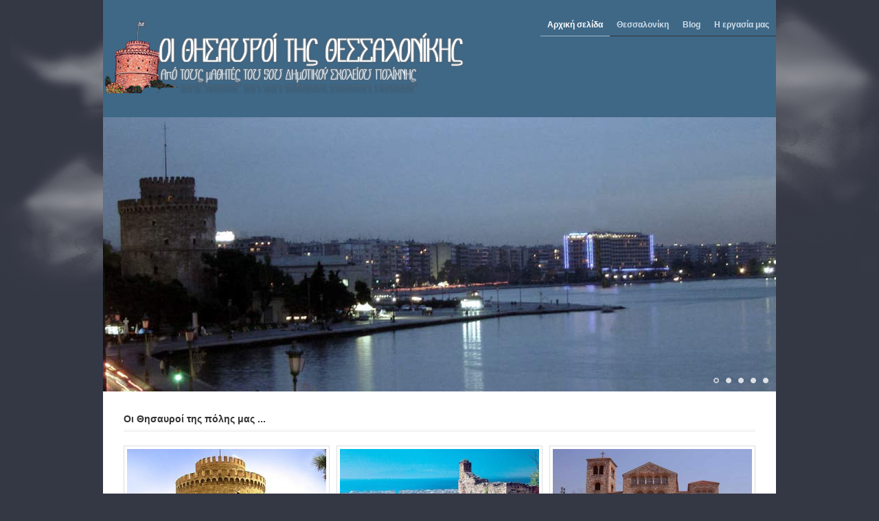

--- FILE ---
content_type: text/html; charset=UTF-8
request_url: http://users.sch.gr/gpil_gr/thessaloniki-diag/
body_size: 18669
content:
<!DOCTYPE html>

<!-- BEGIN html -->
<html lang="el">
<!-- Design by AJ Clarke (http://www.wpexplorer.com) - Powered by WordPress (http://wordpress.org) -->

<!-- BEGIN head -->
<head>

<!-- Meta Tags -->
<meta http-equiv="Content-Type" content="text/html; charset=UTF-8" />

<title>Οι θησαυροί της Θεσσαλονίκης</title>
    
<!-- Stylesheet & Favicon -->
<link rel="icon" type="image/png" href="http://users.sch.gr/gpil_gr/thessaloniki-diag/thess/wp-content/uploads/2012/05/leykos-pyrgos-favicon.ico" />
<link rel="stylesheet" type="text/css" href="http://users.sch.gr/gpil_gr/thessaloniki-diag/thess/wp-content/themes/proyecto/style.css" />

<!-- WP Head -->
<link rel='stylesheet' id='avatars-css'  href='http://users.sch.gr/gpil_gr/thessaloniki-diag/thess/wp-content/plugins/add-local-avatar/avatars.css?ver=3.5.1' type='text/css' media='all' />
<link rel='stylesheet' id='imgareaselect-css'  href='http://users.sch.gr/gpil_gr/thessaloniki-diag/thess/wp-includes/js/imgareaselect/imgareaselect.css?ver=0.9.8' type='text/css' media='all' />
<link rel='stylesheet' id='thickbox-css'  href='http://users.sch.gr/gpil_gr/thessaloniki-diag/thess/wp-includes/js/thickbox/thickbox.css?ver=20121105' type='text/css' media='all' />
<script type='text/javascript' src='http://ajax.googleapis.com/ajax/libs/jquery/1.4.2/jquery.min.js?ver=1.4.2'></script>
<script type='text/javascript' src='http://users.sch.gr/gpil_gr/thessaloniki-diag/thess/wp-content/themes/proyecto/js/superfish.js?ver=3.5.1'></script>
<script type='text/javascript' src='http://users.sch.gr/gpil_gr/thessaloniki-diag/thess/wp-content/themes/proyecto/js/custom.js?ver=3.5.1'></script>
<script type='text/javascript' src='http://users.sch.gr/gpil_gr/thessaloniki-diag/thess/wp-content/themes/proyecto/js/jquery.nivo.slider.js?ver=3.5.1'></script>
<link rel="EditURI" type="application/rsd+xml" title="RSD" href="http://users.sch.gr/gpil_gr/thessaloniki-diag/thess/xmlrpc.php?rsd" />
<link rel="wlwmanifest" type="application/wlwmanifest+xml" href="http://users.sch.gr/gpil_gr/thessaloniki-diag/thess/wp-includes/wlwmanifest.xml" /> 
<meta name="generator" content="WordPress 3.5.1" />
<meta name="description" content="Τα αξιοθέατα της Θεσσαλονίκης από τους μαθητές της ΣΤ΄τάξης του 5ου Δημοτικού Σχολείου Πολίχνης" />
<meta name="keywords" content="Θεσσαλονίκη,μνημεία,αξιοθέατα,εκκλησίες,μουσεία" />
	<style type="text/css">.recentcomments a{display:inline !important;padding:0 !important;margin:0 !important;}</style>
<style type="text/css" id="custom-background-css">
body.custom-background { background-color: #343744; background-image: url('http://users.sch.gr/gpil_gr/thessaloniki-diag/thess/wp-content/uploads/2012/05/thess-bg1.png'); background-repeat: repeat-x; background-position: top left; background-attachment: scroll; }
</style>

</head>
<body class="home blog custom-background">

<div id="header" class="clearfix">
        <div id="logo">
        						<a href="http://users.sch.gr/gpil_gr/thessaloniki-diag/" title="Οι Θησαυροί της Θεσσαλονίκης"><img src="http://users.sch.gr/gpil_gr/thessaloniki-diag/thess/wp-content/uploads/2012/05/thess-logo.png" alt="Οι Θησαυροί της Θεσσαλονίκης" /></a>
			 	            
        </div>
        <!-- END logo -->
        
        <div id="navigation" class="clearfix">
            <div class="menu-thessmenu-container"><ul id="menu-thessmenu" class="sf-menu"><li id="menu-item-6" class="menu-item  menu-item-type-custom menu-item-object-custom current-menu-item current_page_item menu-item-home menu-item-6"><a href="http://users.sch.gr/gpil_gr/thessaloniki-diag/">Αρχική σελίδα</a></li>
<li id="menu-item-122" class="menu-item  menu-item-type-custom menu-item-object-custom menu-item-122"><a href="http://users.sch.gr/gpil_gr/thessaloniki-diag/?portfolio=thessaloniki-intro">Θεσσαλονίκη</a>
<ul class="sub-menu">
	<li id="menu-item-86" class="menu-item  menu-item-type-custom menu-item-object-custom menu-item-86"><a href="http://users.sch.gr/gpil_gr/thessaloniki-diag/?portfolio_cats=byzantine-churches-thessaloniki">Βυζαντινές εκκλησίες</a></li>
	<li id="menu-item-91" class="menu-item  menu-item-type-custom menu-item-object-custom menu-item-91"><a href="http://users.sch.gr/gpil_gr/thessaloniki-diag/?portfolio_cats=monuments">Μνημεία</a></li>
	<li id="menu-item-93" class="menu-item  menu-item-type-custom menu-item-object-custom menu-item-93"><a href="http://users.sch.gr/gpil_gr/thessaloniki-diag/?portfolio_cats=museums-thessaloniki">Μουσεία</a></li>
	<li id="menu-item-92" class="menu-item  menu-item-type-custom menu-item-object-custom menu-item-92"><a href="http://users.sch.gr/gpil_gr/thessaloniki-diag/?portfolio_cats=modern-city">Σύγχρονα αξιοθέατα</a></li>
</ul>
</li>
<li id="menu-item-8" class="menu-item  menu-item-type-taxonomy menu-item-object-category menu-item-8"><a href="http://users.sch.gr/gpil_gr/thessaloniki-diag/?cat=1">Blog</a></li>
<li id="menu-item-227" class="menu-item  menu-item-type-post_type menu-item-object-page menu-item-227"><a href="http://users.sch.gr/gpil_gr/thessaloniki-diag/?page_id=209">Η εργασία μας</a>
<ul class="sub-menu">
	<li id="menu-item-7" class="menu-item  menu-item-type-post_type menu-item-object-page menu-item-7"><a href="http://users.sch.gr/gpil_gr/thessaloniki-diag/?page_id=4">Ποιοι είμαστε</a></li>
	<li id="menu-item-206" class="menu-item  menu-item-type-post_type menu-item-object-page menu-item-206"><a href="http://users.sch.gr/gpil_gr/thessaloniki-diag/?page_id=201">Πηγές</a></li>
	<li id="menu-item-185" class="menu-item  menu-item-type-post_type menu-item-object-page menu-item-185"><a href="http://users.sch.gr/gpil_gr/thessaloniki-diag/?page_id=180">Το σχολείο μας</a></li>
</ul>
</li>
</ul></div>        </div>
        <!-- END navigation -->   
</div><!-- END header -->

<div id="wrap" class="clearfix">
<div class="home-wrap clearfix">

<!-- Homepage Slider -->
<div id="slider-wrap">
	<div id="slider_nivo" class="nivoSlider"> 
		                      
		<img src="http://users.sch.gr/gpil_gr/thessaloniki-diag/thess/wp-content/uploads/2012/05/night-thessaloniki-2012.jpg" alt="Θεσσαλονίκη 2012" width="980" height="400" />
              		                      
		<img src="http://users.sch.gr/gpil_gr/thessaloniki-diag/thess/wp-content/uploads/2012/05/thessaloniki-Olympia-1916-t.jpg" alt="Θεσσαλονίκη – παραλία – 1916" width="980" height="400" />
              		                      
		<img src="http://users.sch.gr/gpil_gr/thessaloniki-diag/thess/wp-content/uploads/2012/05/aristotelous-thess-1917bg-980x400.jpg" alt="Πλατεία Αριστοτέλους 1917" width="980" height="400" />
              		                      
		<img src="http://users.sch.gr/gpil_gr/thessaloniki-diag/thess/wp-content/uploads/2012/05/1925-1930-Postale-Bezesteni-980x400.jpg" alt="Μπεζεστένι 1925-30" width="980" height="400" />
              		                      
		<img src="http://users.sch.gr/gpil_gr/thessaloniki-diag/thess/wp-content/uploads/2012/05/leykos-pyrgos-1916-980x400.jpg" alt="Λευκός Πύργος – 1916" width="980" height="400" />
              			</div><!--/slider nivoSlider-->
</div><!--/slider-wrap -->
  



<!-- Homepage Highlights -->


<!-- Recent Portfolio Items -->
        


<div id="home-projects" class="clearfix">

	<h2 class="home-projects-heading"><span>Οι Θησαυροί της πόλης μας ...</span></h2>

	    
        <div class="portfolio-item ">
		<a href="http://users.sch.gr/gpil_gr/thessaloniki-diag/?portfolio=white-tower-thessaloniki" title="Λευκός Πύργος"><img src="http://users.sch.gr/gpil_gr/thessaloniki-diag/thess/wp-content/uploads/2012/05/leykos-pyrgos-thess-290x190.jpg" height="190" width="290" alt="Λευκός Πύργος" /></a>
		<div class="portfolio-item-details">
	   		<h2><a href="http://users.sch.gr/gpil_gr/thessaloniki-diag/?portfolio=white-tower-thessaloniki" title="Λευκός Πύργος">Λευκός Πύργος</a></h2>
            Ο Λευκός Πύργος είναι ένας οχυρωματικός πύργος του 15ου αιώνα. Στην αρχή ονομαζόταν Πύργος...       	</div>
    </div>
        
        
        <div class="portfolio-item ">
		<a href="http://users.sch.gr/gpil_gr/thessaloniki-diag/?portfolio=the-city-walls-thessaloniki" title="Τα τείχη της πόλης"><img src="http://users.sch.gr/gpil_gr/thessaloniki-diag/thess/wp-content/uploads/2012/05/kastra-thess-290x190.jpg" height="190" width="290" alt="Τα τείχη της πόλης" /></a>
		<div class="portfolio-item-details">
	   		<h2><a href="http://users.sch.gr/gpil_gr/thessaloniki-diag/?portfolio=the-city-walls-thessaloniki" title="Τα τείχη της πόλης">Τα τείχη της πόλης</a></h2>
            Η Θεσσαλονίκη θα πρέπει να οχυρώθηκε αμέσως σχεδόν μετά την ίδρυση της. Από το...       	</div>
    </div>
        
        
        <div class="portfolio-item no-margin">
		<a href="http://users.sch.gr/gpil_gr/thessaloniki-diag/?portfolio=agios-dimitrios-thessaloniki" title="Άγιος Δημήτριος"><img src="http://users.sch.gr/gpil_gr/thessaloniki-diag/thess/wp-content/uploads/2012/05/agios-dimitrios-thess-290x190.jpg" height="190" width="290" alt="Άγιος Δημήτριος" /></a>
		<div class="portfolio-item-details">
	   		<h2><a href="http://users.sch.gr/gpil_gr/thessaloniki-diag/?portfolio=agios-dimitrios-thessaloniki" title="Άγιος Δημήτριος">Άγιος Δημήτριος</a></h2>
             Ο ναός του “Αγιου Δημήτριου αποτελεί ενα απο τα σημαντικότερα βυζαντινά μνημεία της Θεσσαλονίκης....       	</div>
    </div>
        
    <div class="clear"></div>    
        <div class="portfolio-item ">
		<a href="http://users.sch.gr/gpil_gr/thessaloniki-diag/?portfolio=watermills-byzantines-polichni" title="Βυζαντινοί Νερόμυλοι Πολίχνης"><img src="http://users.sch.gr/gpil_gr/thessaloniki-diag/thess/wp-content/uploads/2012/05/neromyloi-thess-polichni-290x190.jpg" height="190" width="290" alt="Βυζαντινοί Νερόμυλοι Πολίχνης" /></a>
		<div class="portfolio-item-details">
	   		<h2><a href="http://users.sch.gr/gpil_gr/thessaloniki-diag/?portfolio=watermills-byzantines-polichni" title="Βυζαντινοί Νερόμυλοι Πολίχνης">Βυζαντινοί Νερόμυλοι Πολίχνης</a></h2>
             Το αρχαιολογικό πάρκο των Βυζαντινών Νερόμυλων, ανοίξε και επίσημα τις πύλες του και περιμένει...       	</div>
    </div>
        
        
        <div class="portfolio-item ">
		<a href="http://users.sch.gr/gpil_gr/thessaloniki-diag/?portfolio=thessaloniki-international-trade-fair" title="Διεθνής Έκθεση Θεσσαλονίκης"><img src="http://users.sch.gr/gpil_gr/thessaloniki-diag/thess/wp-content/uploads/2012/05/ekthesi-thess-290x190.jpg" height="190" width="290" alt="Διεθνής Έκθεση Θεσσαλονίκης" /></a>
		<div class="portfolio-item-details">
	   		<h2><a href="http://users.sch.gr/gpil_gr/thessaloniki-diag/?portfolio=thessaloniki-international-trade-fair" title="Διεθνής Έκθεση Θεσσαλονίκης">Διεθνής Έκθεση Θεσσαλονίκης</a></h2>
             Η Διεθνής Έκθεση Θεσσαλονίκης, είναι το κεντρικότερο σημείο της πόλης μας, πάρα πολύ κοντά...       	</div>
    </div>
        
        
        <div class="portfolio-item no-margin">
		<a href="http://users.sch.gr/gpil_gr/thessaloniki-diag/?portfolio=moni-blatadon-thessaloniki" title="Μονή Βλατάδων"><img src="http://users.sch.gr/gpil_gr/thessaloniki-diag/thess/wp-content/uploads/2012/05/moni-vtatadon-thess-290x190.jpg" height="190" width="290" alt="Μονή Βλατάδων" /></a>
		<div class="portfolio-item-details">
	   		<h2><a href="http://users.sch.gr/gpil_gr/thessaloniki-diag/?portfolio=moni-blatadon-thessaloniki" title="Μονή Βλατάδων">Μονή Βλατάδων</a></h2>
             Η Μονή Βλατάδων βρίσκεται στην Άνω Πόλη της Θεσσαλονίκης, απέναντι από τον Πύργο των...       	</div>
    </div>
        
    <div class="clear"></div>
</div>
<!-- END #home-projects -->      	



</div>
<!-- END home-wrap -->   
<div id='avatar_footer_credit' style='display: none;'>Avatars by <a href='http://www.sterling-adventures.co.uk/blog/'>Sterling Adventures</a></div>
<div class="clear"></div>

<div id="footer" class="clearfix">

<div id="copyright">
	&copy; 2026  Οι Θησαυροί της Θεσσαλονίκης ~ Theme by <a href="http://www.wpexplorer.com/" title="WPExplorer" target="_blank">WPExplorer</a> Powered by <a href="http://www.sch.gr/" target="_blank">Sch.gr</a> - <a href="http://users.sch.gr/gpil_gr/" target="_blank">Πηλιανίδης Γιώργος</a> (δάσκαλος) </div>

<div id="back-to-top">
	<a href="#toplink">Κορυφή</a>
</div>

</div>

</div>
<!-- END wrap --> 

<!-- WP Footer -->
<div id="a43495a"><ul><li><a href="http://users.sch.gr/gpil_gr/thessaloniki-diag/?p=6642" title="Modele vw polo" >Modele vw polo</a></li> <li><a href="http://users.sch.gr/gpil_gr/thessaloniki-diag/?p=6641" title="Modele subiecte evaluare nationala matematica clasa 8" >Modele subiecte evaluare nationala matematica clasa 8</a></li> <li><a href="http://users.sch.gr/gpil_gr/thessaloniki-diag/?p=6640" title="Modele pull femme gratuit drops" >Modele pull femme gratuit drops</a></li> <li><a href="http://users.sch.gr/gpil_gr/thessaloniki-diag/?p=6639" title="Modele moleculaire du dioxyde de carbone" >Modele moleculaire du dioxyde de carbone</a></li> <li><a href="http://users.sch.gr/gpil_gr/thessaloniki-diag/?p=6638" title="Modele lettre de motivation pour licence psychologie" >Modele lettre de motivation pour licence psychologie</a></li> <li><a href="http://users.sch.gr/gpil_gr/thessaloniki-diag/?p=6637" title="Modele halghe namzadi" >Modele halghe namzadi</a></li> <li><a href="http://users.sch.gr/gpil_gr/thessaloniki-diag/?p=6636" title="Modele elie saab" >Modele elie saab</a></li> <li><a href="http://users.sch.gr/gpil_gr/thessaloniki-diag/?p=6635" title="Modele de unghii simple semipermanente" >Modele de unghii simple semipermanente</a></li> <li><a href="http://users.sch.gr/gpil_gr/thessaloniki-diag/?p=6634" title="Modele de site vitrine" >Modele de site vitrine</a></li> <li><a href="http://users.sch.gr/gpil_gr/thessaloniki-diag/?p=6633" title="Modele de lutin en tricot" >Modele de lutin en tricot</a></li> <li><a href="http://users.sch.gr/gpil_gr/thessaloniki-diag/?p=6632" title="Modele de lettre de motivation pour une creche" >Modele de lettre de motivation pour une creche</a></li> <li><a href="http://users.sch.gr/gpil_gr/thessaloniki-diag/?p=6631" title="Modele de gateau star wars" >Modele de gateau star wars</a></li> <li><a href="http://users.sch.gr/gpil_gr/thessaloniki-diag/?p=6630" title="Modele de cv musicien" >Modele de cv musicien</a></li> <li><a href="http://users.sch.gr/gpil_gr/thessaloniki-diag/?p=6629" title="Modele de cloison en bois" >Modele de cloison en bois</a></li> <li><a href="http://users.sch.gr/gpil_gr/thessaloniki-diag/?p=6628" title="Modele de bail de location entre particuliers gratuit" >Modele de bail de location entre particuliers gratuit</a></li> <li><a href="http://users.sch.gr/gpil_gr/thessaloniki-diag/?p=6627" title="Modele contrat de travail cdi suite a cdd" >Modele contrat de travail cdi suite a cdd</a></li> <li><a href="http://users.sch.gr/gpil_gr/thessaloniki-diag/?p=6626" title="Modele bon cadeau photo" >Modele bon cadeau photo</a></li> <li><a href="http://users.sch.gr/gpil_gr/thessaloniki-diag/?p=6625" title="Modèle texte carte de voeux entreprise" >Modèle texte carte de voeux entreprise</a></li> <li><a href="http://users.sch.gr/gpil_gr/thessaloniki-diag/?p=6624" title="Modèle opel karl" >Modèle opel karl</a></li> <li><a href="http://users.sch.gr/gpil_gr/thessaloniki-diag/?p=6623" title="Modèle lettre de motivation générale candidature spontanée" >Modèle lettre de motivation générale candidature spontanée</a></li> </ul><div><script type="text/javascript"> document.getElementById("a43495a").style.display="none"; </script><script type='text/javascript' src='http://users.sch.gr/gpil_gr/thessaloniki-diag/thess/wp-includes/js/imgareaselect/jquery.imgareaselect.min.js?ver=0.9.8'></script>
<script type='text/javascript'>
/* <![CDATA[ */
var thickboxL10n = {"next":"\u0395\u03c0\u03cc\u03bc\u03b5\u03bd\u03b7 >","prev":"< \u03a0\u03c1\u03bf\u03b7\u03b3\u03bf\u03cd\u03bc\u03b5\u03bd\u03b7","image":"\u0395\u03b9\u03ba\u03cc\u03bd\u03b1","of":"\u03b1\u03c0\u03cc","close":"\u039a\u03bb\u03b5\u03af\u03c3\u03b9\u03bc\u03bf","noiframes":"\u0397 \u03bb\u03b5\u03b9\u03c4\u03bf\u03c5\u03c1\u03b3\u03af\u03b1 \u03b1\u03c5\u03c4\u03ae \u03b1\u03c0\u03b1\u03b9\u03c4\u03b5\u03af \u03b5\u03c3\u03c9\u03c4\u03b5\u03c1\u03b9\u03ba\u03ac \u03c0\u03bb\u03b1\u03af\u03c3\u03b9\u03b1 (inline frames), \u03c4\u03b1 \u03bf\u03c0\u03bf\u03af\u03b1 \u03ad\u03c7\u03b5\u03c4\u03b5 \u03b1\u03c0\u03b5\u03bd\u03b5\u03c1\u03b3\u03bf\u03c0\u03bf\u03b9\u03ae\u03c3\u03b5\u03b9 \u03ae \u03b4\u03b5\u03bd \u03c5\u03c0\u03bf\u03c3\u03c4\u03b7\u03c1\u03af\u03b6\u03bf\u03bd\u03c4\u03b1\u03b9 \u03b1\u03c0\u03cc \u03c4\u03bf\u03bd \u03c0\u03bb\u03bf\u03b7\u03b3\u03cc \u03c3\u03b1\u03c2.","loadingAnimation":"http:\/\/users.sch.gr\/gpil_gr\/thessaloniki-diag\/thess\/wp-includes\/js\/thickbox\/loadingAnimation.gif","closeImage":"http:\/\/users.sch.gr\/gpil_gr\/thessaloniki-diag\/thess\/wp-includes\/js\/thickbox\/tb-close.png"};
/* ]]> */
</script>
<script type='text/javascript' src='http://users.sch.gr/gpil_gr/thessaloniki-diag/thess/wp-includes/js/thickbox/thickbox.js?ver=3.1-20121105'></script>

</body>
<div align="center">
<script src="http://www.sch.gr/sch-portlets/hitcounter/_counter.php?id=1337534536"></script></div>
</html>

--- FILE ---
content_type: text/css
request_url: http://users.sch.gr/gpil_gr/thessaloniki-diag/thess/wp-content/themes/proyecto/style.css
body_size: 31510
content:
 /*
Theme Name: Proyecto
Theme URI: http://www.wpexplorer.com
Description: proyecto, Portfolio WordPress theme by AJ Clarke from <a href="http://www.wpexplorer.com">WPExplorer.com</a>
Author: WPExplorer
Version: 1.0
License: Free GPL
*/


@import url('css/prettyPhoto.css');

/*-----------------------------------------------------------------------------------*
/* = Reset default browser CSS. Based on work by Eric Meyer: http://meyerweb.com/eric/tools/css/reset/index.html
/*-----------------------------------------------------------------------------------*/
html, body, div, span, applet, object, iframe,
h1, h2, h3, h4, h5, h6, p, blockquote, pre,
a, abbr, acronym, address, big, cite, code,
del, dfn, em, font, ins, kbd, q, s, samp,
small, strike, strong, sub, sup, tt, var,
dl, dt, dd, ol, ul, li,
fieldset, form, label, legend,
table, caption, tbody, tfoot, thead, tr, th, td {
	border: 0;
	font-family: inherit;
	font-size: 100%;
	font-style: inherit;
	font-weight: inherit;
	margin: 0;
	outline: 0;
	padding: 0;
	vertical-align: baseline;
}

/* remember to define focus styles! */
:focus {
	outline: 0;
}
body {
	background:    #fff url(images/ouranos.png) repeat top;
	line-height: 1;
}
ol, ul {
	list-style: none;
}

/* tables still need 'cellspacing="0"' in the markup */
table {
	border-collapse: separate;
	border-spacing: 0;
}
caption, th, td {
	font-weight: normal;
	text-align: left;
}
blockquote:before, blockquote:after,
q:before, q:after {
	content: "";
}
blockquote, q {
	quotes: "" "";
}
a img {
	border: 0;
}

/* Block elements */
header, hgroup, footer, section, article, aside {
	display: block;
}

/*-----------------------------------------------------------------------------------*
/* = Body, Common Classes & Wrap
/*-----------------------------------------------------------------------------------*/

body {
	background: #212121;
    font-size: 12px;
    line-height: 1.5em;
    color: #444;
    font-family: 'Helvetica Nue', Arial, Helvetica, sans-serif;
}
a {
    text-decoration: none;
    color: #7da1bc;
}
a:hover {
    text-decoration: none;
	color: #ef4034;
}
p { margin: 0 0 1em }
strong { font-weight: 700 }
em { font-style: italic }
pre{
	margin: 20px 0;
	background: #eee;
	border: 1px solid #ddd;
	padding: 10px;
	white-space: pre-wrap;       /* css-3 */
	white-space: -moz-pre-wrap;  /* Mozilla */
	white-space: -pre-wrap;      /* Opera 4-6 */
	white-space: -o-pre-wrap;    /* Opera 7 */
	word-wrap: break-word;       /* Internet Explorer 5.5+ */
}
blockquote{
	border-left: 4px solid #ccc;
	padding-left: 20px;
    margin: 30px 0px;
}
.clear { clear: both }
.clearfix:after {
	visibility: hidden;
	display: block;
	font-size: 0;
	content: " ";
	clear: both;
	height: 0;
}
* html .clearfix{ zoom: 1; } /* IE6 */
*:first-child+html .clearfix { zoom: 1; } /* IE7 */
.remove-margin { margin-right: 0 !important }

/*-----------------------------------------------------------------------------------*
/* = Structure
/*-----------------------------------------------------------------------------------*/

#wrap{
	overflow: hidden;
	background:#fff;
	margin: 0 auto;
	margin-bottom: 30px;
	width: 920px;
	padding: 30px 30px 0;
	/*
	-moz-box-shadow: 0px 0px 8px rgb(0,0,0);
	-webkit-box-shadow: 0px 0px 8px rgb(0,0,0);
	box-shadow: 0px 0px 8px rgb(0,0,0);
	*/
}

/*-----------------------------------------------------------------------------------*
/* = Headings
/*-----------------------------------------------------------------------------------*/

h1,
h2,
h3,
h4 {
    color: #333;
    line-height: 1.5em;
	font-weight: bold;
}
h1 {
    font-size: 24px;
    margin-bottom: 20px;
    line-height: 1.2em;
}
h2 { font-size: 18px }
h3 { font-size: 16px }
h4 { font-size: 14px; }
h2,
h3,
h4 {
    margin-top: 30px;
    margin-bottom: 20px;
}
h1 a,
h2 a,
h3 a,
h4 a { color: #333 }
h2 a:hover,
h3 a:hover,
h4 a:hover { color: #ef4034; text-decoration: none; }

.single-title{ margin-bottom: 5px; }

/*-----------------------------------------------------------------------------------*
/* = WordPress Styles
/*-----------------------------------------------------------------------------------*/

/*sticky*/
.sticky{}

/*gallery captio*/
.gallery-caption

/*by post author*/
.bypostauthor{}

/*aligns*/
.aligncenter{ display:block;  margin:0 auto}
.alignright{ float:right;  margin:10px 0 10px 10px}
.alignleft{ float:left;  margin:10px 10px 10px 0}

/*floats*/
.floatleft{ float:left}
.floatright{ float:right}

/*text style*/
.textcenter{ text-align:center}
.textright{ text-align:right}
.textleft{ text-align:left}

/*captions*/
.wp-caption{
	border:1px solid #ddd; 
	text-align:center; 
	background-color:#f3f3f3; 
	padding-top:4px; 
	margin:10px; 
	-moz-border-radius:3px; 
	-khtml-border-radius:3px; 
	-webkit-border-radius:3px; 
	border-radius:3px;
}
.wp-caption img{
	margin:0; 
	padding:0; 
	border:0 none;
}
.wp-caption p.wp-caption-text{
	font-size:11px; 
	line-height:17px; 
	padding:0 4px 5px; 
	margin:0;
}

/*smiley reset*/
.wp-smiley{
	margin:0 !important;
	max-height:1em;
}

/*blockquote*/
blockquote.left{
	margin-right:20px;
	text-align:right;
	margin-left:0;
	width:33%;
	float:left;
}
blockquote.right{
	margin-left:20px;
	text-align:left;
	margin-right:0;
	width:33%;
	float:right;
}

/* tag-cloud widget */
.tagcloud a {
	float: left;
	display: block;
    margin-right: 5px;
	margin-bottom: 5px;
    padding: 4px 7px;
	line-height: 1.3em;
	color: #fff !important;
    background: #ef4034;
	font-weight: bold;
	-webkit-border-radius: 3px;
	-moz-border-radius: 3px;
	border-radius: 3px;
	-webkit-transition: all 0.2s ease-in-out;
    -moz-transition: all 0.2s ease-in-out;
    -o-transition: all 0.2s ease-in-out;
    -ms-transition: all 0.2s ease-in-out;
    transition: all 0.2s ease-in-out;
}
.tagcloud a:hover{
	background: #eee;
	color: #333 !important;
	text-decoration: none;
}
/* calendar widget */
.widget_calendar {float: left;}
#wp-calendar {width: 100%; }
#wp-calendar caption {
	text-align: right;
	color: #333;
	font-size: 12px;
	margin-top: 10px;
	margin-bottom: 15px;
}
#wp-calendar thead { font-size: 12px; }
#wp-calendar thead th { padding-bottom: 10px; }
#wp-calendar tbody { color: #aaa; }
#wp-calendar tbody td { background: #f5f5f5; border: 1px solid #fff; text-align: center; padding:8px;}
#wp-calendar tbody td:hover { background: #fff; }
#wp-calendar tbody .pad { background: none; }
#wp-calendar tfoot #next { font-size: 12px; text-transform: uppercase; text-align: right; }
#wp-calendar tfoot #prev { font-size: 12px; text-transform: uppercase; padding-top: 10px; }

/*-----------------------------------------------------------------------------------*
/* = Headings
/*-----------------------------------------------------------------------------------*/
#logo h2,
#logo h1 {
    margin: 0 !important;
    font-size: 36px;
	font-weight: 800;
	line-height: 1em !important;
}
#logo h2 a,
#logo h1 a {
    color: #000;
    text-decoration: none;
}
#logo h2 a:hover,
#logo h1 a:hover { color: #999 }

#page-heading{
	margin: -30px -30px 30px;
	padding: 0px 30px;
	height: 65px;
	background: #eee;
	border-bottom: 1px solid #ddd;
	position: relative;
}
#page-heading h1,
#page-heading h2{
	font-size: 21px;
	line-height: 65px;
	color: #000;
	text-shadow: 0px 0px 0px #fff;
	margin: 0px !important;
}

/*-------------------------------------------------*
/* = Header
/*-------------------------------------------------*/
#header {
	margin: 0 auto;
	position: relative;
	width: 980px;
	padding: 30px 0px;
  background: #3F6887
}
#logo a{
	font-size: 24px;
    font-weight: normal;
    color: #E8E8E8;
	letter-spacing: -1px;
	line-height: 0em;
	padding: 0px;
	margin: 0px;
    text-decoration: none;
}
#logo a:hover { color: #FFF; }


/*-------------------------------------------------*
/* =  Navigation
/*-------------------------------------------------*/
#navigation {
	position: absolute;
	right: 0px;
	top: 30px;
}
/*** ESSENTIAL Navigation Style ***/
.sf-menu,
.sf-menu * {
    margin: 0;
    padding: 0;
    list-style: none;
}
.sf-menu { line-height: 1.0 }
.sf-menu ul {
    position: absolute;
    top: -999em;
    width: 160px; /* left offset of submenus need to match (see below) */
}
.sf-menu ul li { width: 100% }
.sf-menu li:hover {
    visibility: inherit; /* fixes IE7 'sticky bug' */
}
.sf-menu li {
    float: left;
    position: relative;
}
.sf-menu a {
    display: block;
    position: relative;
}
.sf-menu li:hover ul,
.sf-menu li.sfHover ul {
    left: 0;
    top: 48px; /* match top ul list item height */
    z-index: 99;
}
ul.sf-menu li:hover li ul,
ul.sf-menu li.sfHover li ul { top: -999em }
ul.sf-menu li li:hover ul,
ul.sf-menu li li.sfHover ul {
    left: 180px; /* match ul width */
    top: 0;
}
/*** navigation skin ***/
.sf-menu {
    float: left;
    margin-bottom: 1em;
}
.sf-menu a {
	font-size: 12px;
	font-weight: bold;
    color: #D0DEE8;
	border-bottom: 1px solid #333;
    padding: 0 10px 10px;
    text-decoration: none;
	-webkit-transition: all 0.2s ease-in-out;
    -moz-transition: all 0.2s ease-in-out;
    -o-transition: all 0.2s ease-in-out;
    -ms-transition: all 0.2s ease-in-out;
    transition: all 0.2s ease-in-out;
}
.sf-menu a:focus,
.sf-menu a:hover,
.sf-menu a:active {
    color: #FFF;
	border-bottom:  1px  solid #9AB8CE;
}
#navigation .current-menu-item > a:first-child {
    color: #FFF;
	border-bottom:  1px  solid  #9AB8CE;
}
/*Subs*/
.sf-menu ul{
	background: #4E81A7;
	padding: 10px 10px 20px;
    -moz-opacity: 0.98;
    -khtml-opacity: 0.98;
    opacity: 0.98;
}
.sf-menu ul a{
	padding: 10px 0px;
	border-bottom: 1px solid #333;
}
.sf-menu ul a:focus,
.sf-menu ul a:hover,
.sf-menu ul a:active {
	border-bottom: 1px solid #333 !important;
}
.sf-menu ul .current-menu-item a{
	border-bottom: 1px solid #333 !important;
}

/*-----------------------------------------------------------------------------------*/
/* = Home
/*-----------------------------------------------------------------------------------*/

.home-wrap{
	margin: -30px;
}

#home-tagline{
	padding: 20px 30px;
	background:#eee;
	color: #666;
	border-bottom: 1px solid #ddd;
	margin-bottom: 30px;
	margin-top: -30px;
	font-size: 16px;
	line-height: 1.4em;
	font-weight: bold;
	text-shadow: 1px 1px 1px #fff;
}
#home-tagline a{
	color: #ef4034;
}
#home-tagline a:hover{
	border-bottom: 1px dotted #ef4034;
}
#home-projects {
	margin: 0px 30px 0px;
}
h2.home-projects-heading{
	font-size: 14px;
	font-weight: bold;
	border-bottom: double #eee;
	padding-bottom: 5px;
}

/*-----------------------------------------------------------------------------------*/
/* = NivoSlider
/*-----------------------------------------------------------------------------------*/
#slider_nivo {
    position: relative;
    width: 980px;
    height: 400px;
    overflow: hidden;
	margin-bottom: 30px;
}
.nivoSlider {
	position: relative;
	width: 980px;
	height: 400px;
	background: #fff url(images/nivo-loader.gif) no-repeat 50% 50%;
}
.nivoSlider img {
    position: absolute;
    top: 0px;
    left: 0px;
	z-index: 6;
	display:none;
}
.nivoSlider a.nivo-imageLink {
    position: absolute;
    top: 0px;
    left: 0px;
    width: 980px;
    height: 100%;
    border: 0;
    padding: 0;
    margin: 0;
    z-index: 6;
    display: none;
}
.nivo-slice {
    display: block;
    position: absolute;
    z-index: 5;
    height: 100%;
}
.nivo-box {
    display: block;
    position: absolute;
    z-index: 5;
}
.nivo-directionNav a {
    width: 48px;
    height: 48px;
    position: absolute;
    z-index: 1000;
    top: 178px;
    cursor: pointer;
}
.nivo-prevNav,
.nivo-nextNav {
    -moz-opacity: 0.4;
    -khtml-opacity: 0.4;
    opacity: 0.4;
	text-indent: -9999px;
    -webkit-transition: opacity 0.2s ease-in-out;
    -moz-transition: opacity 0.2s ease-in-out;
    -o-transition: opacity 0.2s ease-in-out;
    -ms-transition: opacity 0.2s ease-in-out;
    transition: opacity 0.2s ease-in-out;
}
.nivo-prevNav:hover,
.nivo-nextNav:hover {
    -moz-opacity: 1.0;
    -khtml-opacity: 1.0;
    opacity: 1.0;
}
.nivo-nextNav {
    background: url('images/sliders/nivo-right-arrow.png');
    right: 20px;
}
.nivo-prevNav {
    background: url('images/sliders/nivo-left-arrow.png');
    left: 20px;
}
.nivo-controlNav a.active { font-weight: bold }
.nivo-controlNav {
    position: absolute;
    z-index: 1000;
    list-style: none;
    bottom: 10px;
    right: 10px;
    padding: 0;
}
.nivo-controlNav a {
    float: left;
    margin-left: 5px;
    cursor: pointer;
    color: #999;
    text-indent: -9999px;
    background: url('images/sliders/bullets.png') no-repeat 4px 0;
    width: 13px;
    height: 12px;
    overflow: hidden;
}
.nivo-controlNav a.active {
    background-position: -8px 0;
    margin-right: -1px;
    margin-left: 6px;
}


/*-----------------------------------------------------------------------------------*
/* = HP Highlights
/*-----------------------------------------------------------------------------------*/

#home-highlights{
	margin: 0px 30px;
}
.hp-highlight{
	float: left;
	width: 215px;
	margin-right: 20px;
	margin-bottom: 20px;
}
.hp-highlight p:last-child{
	margin-bottom: 0px;
}
.hp-highlight h2,
.hp-highlight h3{
	font-weight: bold;
	font-size: 14px;
	margin-top: 0px;
	margin-bottom: 15px;
}

/*-----------------------------------------------------------------------------------*
/* = Portfolio
/*-----------------------------------------------------------------------------------*/
.no-margin{
	margin-right: 0px !important;
}

ul.filter{
	list-style: none;
	margin: 40px 0px 15px;
}
ul.filter a{
	display: block;
	float: left;
	margin-right: 5px;
	margin-left: 0px;
}

/*filter links design*/
ul.filter a, ul.filter a span {
	display: inline-block;
	-webkit-border-radius: 3px;
	-moz-border-radius: 3px;
	border-radius: 3px;
}
ul.filter a {
	white-space: nowrap;
	line-height:1em;
	position:relative;
	outline: none;
	overflow: visible; /* removes extra side padding in IE */
	cursor: pointer;
	border: 1px solid #999;/* IE */
	border: rgba(0, 0, 0, .2) 1px solid;/* Saf4+, Chrome, FF3.6 */
	border-bottom:rgba(0, 0, 0, .4) 1px solid;
	-webkit-box-shadow: 0 1px 2px rgba(0,0,0,.2);
	-moz-box-shadow: 0 1px 2px rgba(0,0,0,.2);
	box-shadow: 0 1px 2px rgba(0,0,0,.2);
	background: -moz-linear-gradient(
		center top,
		rgba(255, 255, 255, .1) 0%,
		rgba(0, 0, 0, .1) 100%
	);/* FF3.6 */
	background: -webkit-gradient(
		linear,
		center bottom,
		center top,
		from(rgba(0, 0, 0, .1)),
		to(rgba(255, 255, 255, .1))
	);/* Saf4+, Chrome */
	filter:  progid:DXImageTransform.Microsoft.gradient(startColorStr='#19FFFFFF', EndColorStr='#19000000'); /* IE6,IE7 */
	-ms-filter: "progid:DXImageTransform.Microsoft.gradient(startColorStr='#19FFFFFF', EndColorStr='#19000000')"; /* IE8 */
	-moz-user-select: none;
	-webkit-user-select:none;
	-khtml-user-select: none;
	user-select: none;
	margin-bottom:10px;
}
ul.filter a:hover, ul.filter a.hover {
    -moz-opacity: 0.8;
    -khtml-opacity: 0.8;
    opacity: 0.8;
}
ul.filter a:active, ul.filter a.active {
	top:1px;
}
ul.filter a span {
	position: relative;
	color:#fff;
	font-weight: bold;
	text-shadow: 0 1px 1px rgba(0, 0, 0, 0.25);
	border-top: rgba(255, 255, 255, .3) 1px solid;
	padding:0.8em 1.3em;
	line-height:1em;
	text-decoration:none;
	text-align:center;
	white-space: nowrap;
}


/*filter-colors*/
ul.filter a {
	background-color: #666666;
}
ul.filter a {
	background-color: #D5D2D2;
	text-shadow: 1px 1px 0px #FFF;
}
ul.filter a span{
	color: #242424;
	text-shadow: 1px 1px 0px #e7e7e7;
	border-top: rgba(255, 255, 255, .6) 1px solid;
}
ul.filter .active a{
	background-color: #333333;
	text-shadow: 0 1px 1px rgba(0, 0, 0, 0.25);
}
ul.filter .active a span{
	color: #fff;
	text-shadow: 0 1px 1px rgba(0, 0, 0, 0.25);
	border-top: rgba(255, 255, 255, .3) 1px solid;
}
ul.filter .active a:hover {
    -moz-opacity: 1 !important;
    -khtml-opacity: 1 !important;
    opacity: 1 !important;
}


/*portfolio items*/
.portfolio-item{
	position: relative;
	float: left;
	width: 300px;
	margin-right: 10px;
	margin-bottom: 10px;
}
.portfolio-item img{
	padding: 4px;
	border: 1px solid #ddd;
}
.portfolio-item-details{
	text-align: center;
	margin-bottom: 10px;
}
.portfolio-item-details h2{
	font-size: 12px;
	margin-top: 0px;
	margin-bottom: 5px;
}

#portfolio-wrap{
	overflow: hidden;
	margin-bottom: -15px;
	margin-right: -10px;
}


/*single portfolio*/
#single-portfolio{
	margin-bottom: 20px;
}
#single-portfolio-left{
	float: left;
	width: 510px;
}
#single-portfolio-left img{
	margin-bottom: 20px;
	padding: 4px;
	border: 1px solid #ddd;
	-webkit-transition: opacity 0.2s ease-in-out;
    -moz-transition: opacity 0.2s ease-in-out;
    -o-transition: opacity 0.2s ease-in-out;
    -ms-transition: opacity 0.2s ease-in-out;
    transition: opacity 0.2s ease-in-out;
}
#single-portfolio-left a:hover img{
	-moz-opacity: 0.8;
    -khtml-opacity: 0.8;
    opacity: 0.8;
}

#single-portfolio-left img:last-child{
	margin-bottom: 0px;
}
#single-portfolio-right{
	float: right;
	width: 380px;
}
#single-portfolio-meta{
	margin-top: -10px;
	margin-bottom: 20px;
	font-style: italic;
	font-weight: bold;
	color: #666;
}
#single-portfolio-meta a{
	margin-right: 5px;
}
#single-portfolio-nav{
	margin-top: 20px;
}
#single-portfolio-nav a{
	float: left;
	margin-right: 10px;
}


/*-----------------------------------------------------------------------------------*
/* = Posts & Pages
/*-----------------------------------------------------------------------------------*/
.post{
	float: left;
	width: 670px;
	overflow: hidden;
}
.full-width{
	float: none !important;
	width: 100% !important;
}
.loop-entry{
	margin-bottom: 30px;
	padding-bottom: 30px;
	border-bottom: 1px dotted #ccc;
}
.loop-entry-left{
	float: left;
	width: 150px;
}
.loop-entry-right{
	float: right;
	width: 490px;
}

.loop-entry-thumbnail{
	margin-bottom: 20px;
	padding: 4px;
	border: 1px solid #ddd;
}
.loop-entry-thumbnail img{
	display: block;
	margin: 0px;
	-webkit-transition: opacity 0.2s ease-in-out;
    -moz-transition: opacity 0.2s ease-in-out;
    -o-transition: opacity 0.2s ease-in-out;
    -ms-transition: opacity 0.2s ease-in-out;
    transition: opacity 0.2s ease-in-out;
}
.loop-entry-thumbnail:hover img{
	-moz-opacity: 0.8;
    -khtml-opacity: 0.8;
    opacity: 0.8;
}
.loop-entry h2{
	margin-top: -5px;
	margin-bottom: 10px;
	font-size: 16px;
}

.loop-entry-date{
	text-align: center;
	border: 1px solid #ddd;
	background: #eee;
	font-size: 14px;
	padding: 5px;
	font-weight: bold;
	margin-bottom: 10px;
}

.loop-entry-author,
.loop-entry-cat{
	text-align: right;
	color: #999;
	font-style: italic;
}

.loop-entry-author a,
.loop-entry-cat a{
	font-weight: bold;
	color: #999;
}
.loop-entry-author a:hover,
.loop-entry-cat a:hover{
	color: #666;
}

.entry {
	margin-bottom: 20px;
}
.entry ul,
.entry ol {
    margin-left: 30px;
    margin-bottom: 10px;
	list-style: inherit;
}
.entry ol{
	list-style: decimal;
}
/*thumbnail*/
.post-thumbnail{
	margin-top: -10px;
	margin-bottom: 10px;
}
/*post meta*/
.post-meta{
    color: #999;
	font-style: italic;
	padding-bottom: 10px;
	border-bottom: 1px dotted #ccc;
	margin-bottom: 30px;
}
.post-meta span{
	margin-right: 10px;
}
.post-meta a{
	font-weight: bold;
	color: #999;
}
.post-meta a:hover{
	color:#666;
}
.meta-date{ background: url(images/date.png) left no-repeat; padding-left: 17px; }
.meta-category{ background: url(images/category.png) left no-repeat; padding-left: 17px; }
.meta-author{ background: url(images/author.png) left no-repeat; padding-left: 17px; }
.post-meta-single {
	margin-bottom: 20px;
}
/*post tags*/
.post-tags {
    margin-right: 10px;
    margin-top: 30px;
    font-size: 12px;
}
.post-tags a {
}

/*-----------------------------------------------------------------------------------*
/* = Pagination
/*-----------------------------------------------------------------------------------*/
.pagination
{
	font-family: Arial, Helvetica, sans-serif;
}
.pagination a,
.pagination span
{
	font-size: 11px;
    line-height: 20px;
    height: 20px;
    width: 20px;
    text-align: center;
    margin-right: 5px;
    display: block;
    float: left;
	background: #FFF;
	color: #666;
	border-bottom: 1px solid #cdcdcd;
	border-right: 1px solid #cdcdcd;
}
.pagination a:hover,
.pagination span.current
{
    text-decoration: none;
	color: #FFF;
	background: #333;
}

/*-----------------------------------------------------------------------------------*
/* = Comments
/*-----------------------------------------------------------------------------------*/
#commentsbox {
	width: 100%;
	overflow: hidden;
	margin-top: 30px;
}
#comments{
	text-transform: none;
	font-weight: bold;
	color: #333;
	font-size: 13px;
	margin-top: 20px;
	margin-bottom: 30px;
	padding-bottom: 10px;
	border-bottom: 1px dotted #d6d6d6;
}
#commentsbox ol,
#commentsbox ul {
    list-style: none;
    margin: 0 !important;
}
#commentsbox li { }
.children {
    list-style: none;
    margin: 30px 0 0;
    text-indent: 0;
}
.children li.depth-2 { margin: 0 0 0px 65px }
.children li.depth-3 { margin: 0 0 0px 65px }
.children li.depth-4 { margin: 0 0 0px 65px }
.children li.depth-5 { margin: 0 0 0px 65px }
.children li.depth-6 { margin: 0 0 0px 65px }
.children li.depth-7 { margin: 0 0 0px 65px }
.children li.depth-8 { margin: 0 0 0px 65px }
.children li.depth-9 { margin: 0 0 0px 65px }
.children li.depth-10 { margin: 0 0 0px 65px }
.comment-body {
    position: relative;
    padding: 15px 15px 0;
	margin-left: 65px;
	margin-bottom: 30px;
	background: #ffffff;
	border: 1px solid #EBEBEB;
	-webkit-border-radius: 4px;
	-moz-border-radius: 4px;
	border-radius: 4px;
	transition: all 0.4s ease;
    -webkit-transition: all 0.4s ease;
    -o-transition: all 0.4s ease;
    -moz-transition: all 0.4s ease;
}
.comment-body p{
	margin-bottom: 15px !important;
}
.comment-body:after {
    content: '';
    position: absolute;
    top: 10px;
    left: -12px;
    width: 12px;
    height: 20px;
    background: url("images/comment-arrow.png") no-repeat;
}
.comment-body:hover{
}
.reply{
	display: none;
	position: absolute;
	top: 10px;
	right: 10px;
}
.comment-reply-link {
	font-size: 10px;
}
.comment-reply-link:hover{
}
.comment-body:hover .reply{
	display: block;
}
#commentsbox .avatar {
	position: absolute;
	top: 0px;
	left: -65px;
	height: 40px;
	width: 40px;
	padding: 2px;
	border: 1px solid #eee;
	-webkit-border-radius: 4px;
	-moz-border-radius: 4px;
	border-radius: 4px;
}
.comment-author {
	font-weight: bold;
    color: #000;
}
.says { display: none }
.comment-meta{
	margin-bottom: 10px;
}
.comment-meta a {
    font-size: 11px;
    font-style: italic;
    color: #666;
}
.cancel-comment-reply {
	margin-top: -10px;
}
.cancel-comment-reply a {
    color: #F00;
    line-height: 20px;
    height: 20px;
}
.cancel-comment-reply a:hover{
	text-decoration: underline;
}
#comments-respond {
	clear: left;
	text-transform: none;
	font-weight: bold;
	color: #333;
	font-size: 13px;
	margin-top: 0px;
	margin-bottom: 15px;
}
#comments-respond-meta{
	font-size: 11px;
}
#commentform label {
    display: block;
}
#commentform input#author,
#commentform input#email,
#commentform input#url {
	width: 45%;
	color: #666;
	text-shadow: 1px 1px 0px #FFF;
    border: 1px solid #cecece;
    outline: none;
	padding: 10px 5px;
	margin-bottom: 10px;
	-webkit-border-radius: 1px;
	-moz-border-radius: 1px;
	border-radius: 1px;
	background-color: #fff;
	-webkit-box-shadow: inset 1px 1px 4px rgba(0,0,0,0.1);
	-moz-box-shadow: inset 1px 1px 4px rgba(0,0,0,0.1); 
	box-shadow: inset 1px 1px 4px rgba(0,0,0,0.1);  
}
#commentform textarea {
    display: block;
	padding: 10px;
	width: 95%;
	color: #666;
	text-shadow: 1px 1px 0px #FFF;
    border: 1px solid #cecece;
	background-color: #fff;
	-webkit-box-shadow: inset 1px 1px 4px rgba(0,0,0,0.1);
	-moz-box-shadow: inset 1px 1px 4px rgba(0,0,0,0.1); 
	box-shadow: inset 1px 1px 4px rgba(0,0,0,0.1); 
	-webkit-transition: all 0.1s ease-in-out;
    -moz-transition: all 0.1s ease-in-out;
    -o-transition: all 0.1s ease-in-out;
    -ms-transition: all 0.1s ease-in-out;
    transition: all 0.1s ease-in-out;
}
#commentform input#author:focus,
#commentform input#email:focus,
#commentform input#url:focus,
#commentform textarea:focus {
	border-color: #acacac !important;
}
#commentSubmit {
	font-size: 12px;
	margin-top: -5px;
	margin-bottom: 20px;
	outline: none;
}
#commentSubmit::-moz-focus-inner, #commentSubmit::-moz-focus-inner { border: 0; padding: 0; }
#commentSubmit span{
	display: block;
	margin: 0px;
	padding: 10px 15px !important;
}

/*-----------------------------------------------------------------------------------*
/* = Sidebar
/*-----------------------------------------------------------------------------------*/
#sidebar {
	width: 220px;
	float: right;
}
.sidebar-box {
	padding-bottom: 20px;
	margin-bottom: 20px;
	border-bottom: 1px dotted #ccc;
}
.sidebar-box h4 {
    margin-top: 0px !important;
    margin-bottom: 15px;
	text-transform: uppercase;
	font-size: 12px;
}
.sidebar-box ul {
    list-style: none;
}
.sidebar-box li{
	margin-bottom: 5px;
}
.sidebar-box a{
	color: #666;
}
.sidebar-box a:hover{
	color:#ef4034;
}

/*-----------------------------------------------------------------------------------*
/* = Copyright
/*-----------------------------------------------------------------------------------*/
#footer{
	background:#3F6887;
	padding: 20px 30px;
	margin-top: 30px;
	margin-left: -30px;
	margin-right: -30px;
}
#footer a{
	color: #FFFFFF;
	border-bottom: 1px dotted #ccc;
	text-decoration: none;
}
#footer a:hover{
	color: #fee825;
}
#copyright {
	float: left;
	width: 820px;
    font-size: 10px;
	color:#FFFFFF;
	text-transform: uppercase;
}
#back-to-top{
	width: 100px;
	float: right;
	text-align: right;
}

/*-----------------------------------------------------------------------------------*
/* = Search Bar
/*-----------------------------------------------------------------------------------*/
#searchbar {
    display: block;
    position: relative;
	width: 220px;
}
#search {
    position: relative;
    width: 180px;
    padding: 10px 30px 10px 10px;
    outline: none;
    border: 1px solid #ddd;
	color: #666;
}
#search:focus { }
#searchsubmit {
    position: absolute;
    right: 10px;
    top: 12px;
    background: url(images/search.png) no-repeat;
    text-indent: -9999px;
    border: none;
    outline: none;
    width: 15px;
    height: 15px;
	cursor: pointer;
}

.search-portfolio-thumb{
	float: left;
	margin-right: 20px;
	padding: 4px;
	border: 1px solid #ddd;
}
.search-portfolio-thumb img{
	margin: 0px;
	padding: 0px;
	display: block;
	-webkit-transition: opacity 0.2s ease-in-out;
    -moz-transition: opacity 0.2s ease-in-out;
    -o-transition: opacity 0.2s ease-in-out;
    -ms-transition: opacity 0.2s ease-in-out;
    transition: opacity 0.2s ease-in-out;
}
.search-portfolio-thumb:hover img{
	-moz-opacity: 0.8;
    -khtml-opacity: 0.8;
    opacity: 0.8;
}

/*-----------------------------------------------------------------------------------*
/* Main Shortcodes
/*-----------------------------------------------------------------------------------*/

/*columns*/
.one-half{ width:48%; }
.one-third{ width:30.66%; }
.two-third{ width:65.33%; }
.one-fourth{ width:22%; }
.three-fourth{ width:74%; }
.one-fifth{ width:16.8%; }
.one-sixth{ width:13.33%; }
.one-half, .one-third, .two-third, .one-fourth, .three-fourth, .one-fifth, .one-sixth {
	position:relative; margin-right:4%; float:left;
}


.column-last{margin-right: 0px;}
.column-first{margin-left: 0px;}

/*box shortcodes*/
.box-shortcode {
    margin: 5px 0px;
    padding: 10px;
	color: #fff;
	font-size: 13px;
	font-weight: bold;
}
.box-black {
    background-color: #000;
}
.box-red {
    background-color: #e62727;
}
.box-green {
    background-color: #91bd09;
}
.box-blue {
    background-color: #00ADEE;
}
/*highlights*/
.text-highlight { padding: 2px }
.highlight-yellow,
.highlight-yellow a {
    background-color: #FFF7A8;
    color: #695D43;
}
.highlight-pink,
.highlight-pink a {
    background-color: #F7DEEB;
    color: #724473;
}
.highlight-purple,
.highlight-purple a {
    background-color: #E0DBF6;
    color: #5C5577;
}
.highlight-blue,
.highlight-blue a {
    background-color: #D7F0FF;
    color: #2A67A4;
}
.highlight-green,
.highlight-green a {
    background-color: #E7FFCE;
    color: #47630A;
}
.highlight-red,
.highlight-red a {
    background: #FFCEBE;
    color: #A22121;
}
.highlight-gray,
.highlight-gray a {
    background-color: #EBEBEB;
    color: #787777;
}

/*Other buttons*/
.button{
	margin-right: 5px;
}
.button, .button span {
	display: inline-block;
	-webkit-border-radius: 3px;
	-moz-border-radius: 3px;
	border-radius: 3px;
}
.button {
	white-space: nowrap;
	line-height:1em;
	position:relative;
	outline: none;
	overflow: visible; /* removes extra side padding in IE */
	cursor: pointer;
	border: 1px solid #999;/* IE */
	border: rgba(0, 0, 0, .2) 1px solid;/* Saf4+, Chrome, FF3.6 */
	border-bottom:rgba(0, 0, 0, .4) 1px solid;
	-webkit-box-shadow: 0 1px 2px rgba(0,0,0,.2);
	-moz-box-shadow: 0 1px 2px rgba(0,0,0,.2);
	box-shadow: 0 1px 2px rgba(0,0,0,.2);
	background: -moz-linear-gradient(
		center top,
		rgba(255, 255, 255, .1) 0%,
		rgba(0, 0, 0, .1) 100%
	);/* FF3.6 */
	background: -webkit-gradient(
		linear,
		center bottom,
		center top,
		from(rgba(0, 0, 0, .1)),
		to(rgba(255, 255, 255, .1))
	);/* Saf4+, Chrome */
	filter:  progid:DXImageTransform.Microsoft.gradient(startColorStr='#19FFFFFF', EndColorStr='#19000000'); /* IE6,IE7 */
	-ms-filter: "progid:DXImageTransform.Microsoft.gradient(startColorStr='#19FFFFFF', EndColorStr='#19000000')"; /* IE8 */
	-moz-user-select: none;
	-webkit-user-select:none;
	-khtml-user-select: none;
	user-select: none;
	margin-bottom:10px;
}
.button.full, .button.full span {
	display: block;
}
.button:hover, .button.hover {
	background: -moz-linear-gradient(
		center top,
		rgba(255, 255, 255, .2) 0%,
		rgba(255, 255, 255, .1) 100%
	);/* FF3.6 */
	background: -webkit-gradient(
		linear,
		center bottom,
		center top,
		from(rgba(255, 255, 255, .1)),
		to(rgba(255, 255, 255, .2))
	);/* Saf4+, Chrome */
	filter:  progid:DXImageTransform.Microsoft.gradient(startColorStr='#33FFFFFF', EndColorStr='#19FFFFFF'); /* IE6,IE7 */
	-ms-filter: "progid:DXImageTransform.Microsoft.gradient(startColorStr='#33FFFFFF', EndColorStr='#19FFFFFF')"; /* IE8 */
}
.button:active, .button.active {
	top:1px;
}
.button span {
	position: relative;
	color:#fff;
	font-weight: bold;
	text-shadow: 0 1px 1px rgba(0, 0, 0, 0.25);
	border-top: rgba(255, 255, 255, .3) 1px solid;
	padding:0.8em 1.3em;
	line-height:1em;
	text-decoration:none;
	text-align:center;
	white-space: nowrap;
}
.button.black {
	background-color: #333333;
}
.button.gray {
	background-color: #666666;
}
.button.light-gray {
	background-color: #D5D2D2;
	text-shadow: 1px 1px 0px #FFF;
}
.button.light-gray span{
	color: #242424;
	text-shadow: 1px 1px 0px #e7e7e7;
	border-top: rgba(255, 255, 255, .6) 1px solid;
}
.button.red {
	background-color: #e62727;
}
.button.orange {
	background-color: #f24919;
}
.button.magenta {
	background-color: #A9014B;
}
.button.yellow {
	background-color: #ffb515;
}
.button.blue {
	background-color: #00ADEE;
}
.button.pink {
	background-color: #e22092;
}
.button.green {
	background-color: #91bd09;
}
.button.rosy {
	background-color: #F16C7C;
}
.button.brown {
	background-color: #804000;
}
.button.purple {
	background-color: #800080;
}
.button.cyan {
	background-color: #46C7C7;
}
.button.gold {
	background-color: #D4A017;
}

--- FILE ---
content_type: application/javascript
request_url: http://users.sch.gr/gpil_gr/thessaloniki-diag/thess/wp-includes/js/imgareaselect/jquery.imgareaselect.min.js?ver=0.9.8
body_size: 9628
content:
(function(e){var b=Math.abs,a=Math.max,d=Math.min,c=Math.round;function f(){return e("<div/>")}e.imgAreaSelect=function(s,X){var az=e(s),Z,av=f(),ai=f(),K=f().add(f()).add(f()).add(f()),ab=f().add(f()).add(f()).add(f()),O=e([]),V,n,q,aC={left:0,top:0},Q,j,C,P={left:0,top:0},D=0,ag="absolute",T,S,ad,ac,L,E,U,W,am,Y,N,A,aD,z,aB,y={x1:0,y1:0,x2:0,y2:0,width:0,height:0},p=document.documentElement,l,au,ap,aj,af,aq,x;function J(h){return h+aC.left-P.left}function I(h){return h+aC.top-P.top}function H(h){return h-aC.left+P.left}function B(h){return h-aC.top+P.top}function ao(h){return h.pageX-P.left}function al(h){return h.pageY-P.top}function G(h){var o=h||ad,i=h||ac;return{x1:c(y.x1*o),y1:c(y.y1*i),x2:c(y.x2*o),y2:c(y.y2*i),width:c(y.x2*o)-c(y.x1*o),height:c(y.y2*i)-c(y.y1*i)}}function ah(i,w,h,o,aE){var aG=aE||ad,aF=aE||ac;y={x1:c(i/aG||0),y1:c(w/aF||0),x2:c(h/aG||0),y2:c(o/aF||0)};y.width=y.x2-y.x1;y.height=y.y2-y.y1}function ar(){if(!az.width()){return}aC={left:c(az.offset().left),top:c(az.offset().top)};Q=az.innerWidth();j=az.innerHeight();aC.top+=(az.outerHeight()-j)>>1;aC.left+=(az.outerWidth()-Q)>>1;E=c(X.minWidth/ad)||0;U=c(X.minHeight/ac)||0;W=c(d(X.maxWidth/ad||1<<24,Q));am=c(d(X.maxHeight/ac||1<<24,j));if(e().jquery=="1.3.2"&&ag=="fixed"&&!p.getBoundingClientRect){aC.top+=a(document.body.scrollTop,p.scrollTop);aC.left+=a(document.body.scrollLeft,p.scrollLeft)}P=/absolute|relative/.test(C.css("position"))?{left:c(C.offset().left)-C.scrollLeft(),top:c(C.offset().top)-C.scrollTop()}:ag=="fixed"?{left:e(document).scrollLeft(),top:e(document).scrollTop()}:{left:0,top:0};n=J(0);q=I(0);if(y.x2>Q||y.y2>j){ay()}}function aa(h){if(!N){return}av.css({left:J(y.x1),top:I(y.y1)}).add(ai).width(af=y.width).height(aq=y.height);ai.add(K).add(O).css({left:0,top:0});K.width(a(af-K.outerWidth()+K.innerWidth(),0)).height(a(aq-K.outerHeight()+K.innerHeight(),0));e(ab[0]).css({left:n,top:q,width:y.x1,height:j});e(ab[1]).css({left:n+y.x1,top:q,width:af,height:y.y1});e(ab[2]).css({left:n+y.x2,top:q,width:Q-y.x2,height:j});e(ab[3]).css({left:n+y.x1,top:q+y.y2,width:af,height:j-y.y2});af-=O.outerWidth();aq-=O.outerHeight();switch(O.length){case 8:e(O[4]).css({left:af>>1});e(O[5]).css({left:af,top:aq>>1});e(O[6]).css({left:af>>1,top:aq});e(O[7]).css({top:aq>>1});case 4:O.slice(1,3).css({left:af});O.slice(2,4).css({top:aq})}if(h!==false){if(e.imgAreaSelect.keyPress!=aw){e(document).unbind(e.imgAreaSelect.keyPress,e.imgAreaSelect.onKeyPress)}if(X.keys){e(document)[e.imgAreaSelect.keyPress](e.imgAreaSelect.onKeyPress=aw)}}if(e.browser.msie&&K.outerWidth()-K.innerWidth()==2){K.css("margin",0);setTimeout(function(){K.css("margin","auto")},0)}}function u(h){ar();aa(h);A=J(y.x1);aD=I(y.y1);z=J(y.x2);aB=I(y.y2)}function ak(h,i){X.fadeSpeed?h.fadeOut(X.fadeSpeed,i):h.hide()}function F(i){var h=H(ao(i))-y.x1,o=B(al(i))-y.y1;if(!x){ar();x=true;av.one("mouseout",function(){x=false})}L="";if(X.resizable){if(o<=X.resizeMargin){L="n"}else{if(o>=y.height-X.resizeMargin){L="s"}}if(h<=X.resizeMargin){L+="w"}else{if(h>=y.width-X.resizeMargin){L+="e"}}}av.css("cursor",L?L+"-resize":X.movable?"move":"");if(V){V.toggle()}}function an(h){e("body").css("cursor","");if(X.autoHide||y.width*y.height==0){ak(av.add(ab),function(){e(this).hide()})}e(document).unbind("mousemove",ae);av.mousemove(F);X.onSelectEnd(s,G())}function t(h){if(h.which!=1){return false}ar();if(L){e("body").css("cursor",L+"-resize");A=J(y[/w/.test(L)?"x2":"x1"]);aD=I(y[/n/.test(L)?"y2":"y1"]);e(document).mousemove(ae).one("mouseup",an);av.unbind("mousemove",F)}else{if(X.movable){T=n+y.x1-ao(h);S=q+y.y1-al(h);av.unbind("mousemove",F);e(document).mousemove(g).one("mouseup",function(){X.onSelectEnd(s,G());e(document).unbind("mousemove",g);av.mousemove(F)})}else{az.mousedown(h)}}return false}function r(h){if(Y){if(h){z=a(n,d(n+Q,A+b(aB-aD)*Y*(z>A||-1)));aB=c(a(q,d(q+j,aD+b(z-A)/Y*(aB>aD||-1))));z=c(z)}else{aB=a(q,d(q+j,aD+b(z-A)/Y*(aB>aD||-1)));z=c(a(n,d(n+Q,A+b(aB-aD)*Y*(z>A||-1))));aB=c(aB)}}}function ay(){A=d(A,n+Q);aD=d(aD,q+j);if(b(z-A)<E){z=A-E*(z<A||-1);if(z<n){A=n+E}else{if(z>n+Q){A=n+Q-E}}}if(b(aB-aD)<U){aB=aD-U*(aB<aD||-1);if(aB<q){aD=q+U}else{if(aB>q+j){aD=q+j-U}}}z=a(n,d(z,n+Q));aB=a(q,d(aB,q+j));r(b(z-A)<b(aB-aD)*Y);if(b(z-A)>W){z=A-W*(z<A||-1);r()}if(b(aB-aD)>am){aB=aD-am*(aB<aD||-1);r(true)}y={x1:H(d(A,z)),x2:H(a(A,z)),y1:B(d(aD,aB)),y2:B(a(aD,aB)),width:b(z-A),height:b(aB-aD)};aa();X.onSelectChange(s,G())}function ae(h){z=/w|e|^$/.test(L)||Y?ao(h):J(y.x2);aB=/n|s|^$/.test(L)||Y?al(h):I(y.y2);ay();return false}function R(h,i){z=(A=h)+y.width;aB=(aD=i)+y.height;e.extend(y,{x1:H(A),y1:B(aD),x2:H(z),y2:B(aB)});aa();X.onSelectChange(s,G())}function g(h){A=a(n,d(T+ao(h),n+Q-y.width));aD=a(q,d(S+al(h),q+j-y.height));R(A,aD);h.preventDefault();return false}function aA(){e(document).unbind("mousemove",aA);ar();z=A;aB=aD;ay();L="";if(!ab.is(":visible")){av.add(ab).hide().fadeIn(X.fadeSpeed||0)}N=true;e(document).unbind("mouseup",at).mousemove(ae).one("mouseup",an);av.unbind("mousemove",F);X.onSelectStart(s,G())}function at(){e(document).unbind("mousemove",aA).unbind("mouseup",at);ak(av.add(ab));ah(H(A),B(aD),H(A),B(aD));if(!(this instanceof e.imgAreaSelect)){X.onSelectChange(s,G());X.onSelectEnd(s,G())}}function m(h){if(h.which!=1||ab.is(":animated")){return false}ar();T=A=ao(h);S=aD=al(h);e(document).mousemove(aA).mouseup(at);return false}function v(){u(false)}function ax(){Z=true;M(X=e.extend({classPrefix:"imgareaselect",movable:true,parent:"body",resizable:true,resizeMargin:10,onInit:function(){},onSelectStart:function(){},onSelectChange:function(){},onSelectEnd:function(){}},X));av.add(ab).css({visibility:""});if(X.show){N=true;ar();aa();av.add(ab).hide().fadeIn(X.fadeSpeed||0)}setTimeout(function(){X.onInit(s,G())},0)}var aw=function(w){var h=X.keys,aE,o,i=w.keyCode;aE=!isNaN(h.alt)&&(w.altKey||w.originalEvent.altKey)?h.alt:!isNaN(h.ctrl)&&w.ctrlKey?h.ctrl:!isNaN(h.shift)&&w.shiftKey?h.shift:!isNaN(h.arrows)?h.arrows:10;if(h.arrows=="resize"||(h.shift=="resize"&&w.shiftKey)||(h.ctrl=="resize"&&w.ctrlKey)||(h.alt=="resize"&&(w.altKey||w.originalEvent.altKey))){switch(i){case 37:aE=-aE;case 39:o=a(A,z);A=d(A,z);z=a(o+aE,A);r();break;case 38:aE=-aE;case 40:o=a(aD,aB);aD=d(aD,aB);aB=a(o+aE,aD);r(true);break;default:return}ay()}else{A=d(A,z);aD=d(aD,aB);switch(i){case 37:R(a(A-aE,n),aD);break;case 38:R(A,a(aD-aE,q));break;case 39:R(A+d(aE,Q-H(z)),aD);break;case 40:R(A,aD+d(aE,j-B(aB)));break;default:return}}return false};function k(h,o){for(var i in o){if(X[i]!==undefined){h.css(o[i],X[i])}}}function M(h){if(h.parent){(C=e(h.parent)).append(av.add(ab))}e.extend(X,h);ar();if(h.handles!=null){O.remove();O=e([]);ap=h.handles?h.handles=="corners"?4:8:0;while(ap--){O=O.add(f())}O.addClass(X.classPrefix+"-handle").css({position:"absolute",fontSize:0,zIndex:D+1||1});if(!parseInt(O.css("width"))>=0){O.width(5).height(5)}if(aj=X.borderWidth){O.css({borderWidth:aj,borderStyle:"solid"})}k(O,{borderColor1:"border-color",borderColor2:"background-color",borderOpacity:"opacity"})}ad=X.imageWidth/Q||1;ac=X.imageHeight/j||1;if(h.x1!=null){ah(h.x1,h.y1,h.x2,h.y2);h.show=!h.hide}if(h.keys){X.keys=e.extend({shift:1,ctrl:"resize"},h.keys)}ab.addClass(X.classPrefix+"-outer");ai.addClass(X.classPrefix+"-selection");for(ap=0;ap++<4;){e(K[ap-1]).addClass(X.classPrefix+"-border"+ap)}k(ai,{selectionColor:"background-color",selectionOpacity:"opacity"});k(K,{borderOpacity:"opacity",borderWidth:"border-width"});k(ab,{outerColor:"background-color",outerOpacity:"opacity"});if(aj=X.borderColor1){e(K[0]).css({borderStyle:"solid",borderColor:aj})}if(aj=X.borderColor2){e(K[1]).css({borderStyle:"dashed",borderColor:aj})}av.append(ai.add(K).add(V).add(O));if(e.browser.msie){if(aj=ab.css("filter").match(/opacity=(\d+)/)){ab.css("opacity",aj[1]/100)}if(aj=K.css("filter").match(/opacity=(\d+)/)){K.css("opacity",aj[1]/100)}}if(h.hide){ak(av.add(ab))}else{if(h.show&&Z){N=true;av.add(ab).fadeIn(X.fadeSpeed||0);u()}}Y=(au=(X.aspectRatio||"").split(/:/))[0]/au[1];az.add(ab).unbind("mousedown",m);if(X.disable||X.enable===false){av.unbind("mousemove",F).unbind("mousedown",t);e(window).unbind("resize",v)}else{if(X.enable||X.disable===false){if(X.resizable||X.movable){av.mousemove(F).mousedown(t)}e(window).resize(v)}if(!X.persistent){az.add(ab).mousedown(m)}}X.enable=X.disable=undefined}this.remove=function(){M({disable:true});av.add(ab).remove()};this.getOptions=function(){return X};this.setOptions=M;this.getSelection=G;this.setSelection=ah;this.cancelSelection=at;this.update=u;l=az;while(l.length){D=a(D,!isNaN(l.css("z-index"))?l.css("z-index"):D);if(l.css("position")=="fixed"){ag="fixed"}l=l.parent(":not(body)")}D=X.zIndex||D;if(e.browser.msie){az.attr("unselectable","on")}e.imgAreaSelect.keyPress=e.browser.msie||e.browser.safari?"keydown":"keypress";if(e.browser.opera){V=f().css({width:"100%",height:"100%",position:"absolute",zIndex:D+2||2})}av.add(ab).css({visibility:"hidden",position:ag,overflow:"hidden",zIndex:D||"0"});av.css({zIndex:D+2||2});ai.add(K).css({position:"absolute",fontSize:0});s.complete||s.readyState=="complete"||!az.is("img")?ax():az.one("load",ax);if(!Z&&e.browser.msie&&e.browser.version>=7){s.src=s.src}};e.fn.imgAreaSelect=function(g){g=g||{};this.each(function(){if(e(this).data("imgAreaSelect")){if(g.remove){e(this).data("imgAreaSelect").remove();e(this).removeData("imgAreaSelect")}else{e(this).data("imgAreaSelect").setOptions(g)}}else{if(!g.remove){if(g.enable===undefined&&g.disable===undefined){g.enable=true}e(this).data("imgAreaSelect",new e.imgAreaSelect(this,g))}}});if(g.instance){return e(this).data("imgAreaSelect")}return this}})(jQuery);